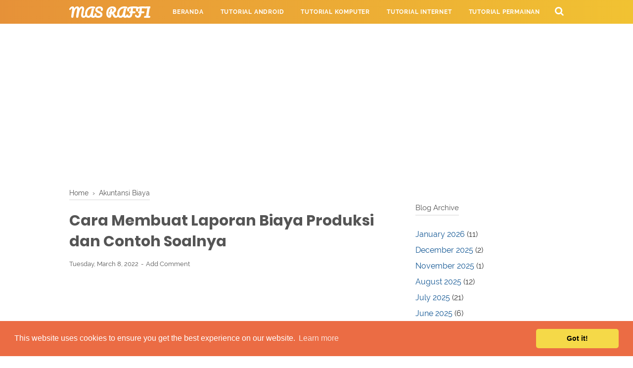

--- FILE ---
content_type: text/html; charset=utf-8
request_url: https://www.google.com/recaptcha/api2/aframe
body_size: 268
content:
<!DOCTYPE HTML><html><head><meta http-equiv="content-type" content="text/html; charset=UTF-8"></head><body><script nonce="v2eFPzSIdyYCHk1toVbmDQ">/** Anti-fraud and anti-abuse applications only. See google.com/recaptcha */ try{var clients={'sodar':'https://pagead2.googlesyndication.com/pagead/sodar?'};window.addEventListener("message",function(a){try{if(a.source===window.parent){var b=JSON.parse(a.data);var c=clients[b['id']];if(c){var d=document.createElement('img');d.src=c+b['params']+'&rc='+(localStorage.getItem("rc::a")?sessionStorage.getItem("rc::b"):"");window.document.body.appendChild(d);sessionStorage.setItem("rc::e",parseInt(sessionStorage.getItem("rc::e")||0)+1);localStorage.setItem("rc::h",'1768780650496');}}}catch(b){}});window.parent.postMessage("_grecaptcha_ready", "*");}catch(b){}</script></body></html>

--- FILE ---
content_type: text/javascript; charset=UTF-8
request_url: https://www.masraffi.com/feeds/posts/summary/-/Akuntansi%20Biaya?alt=json-in-script&orderby=updated&max-results=0&callback=randomRelatedIndex
body_size: 943
content:
// API callback
randomRelatedIndex({"version":"1.0","encoding":"UTF-8","feed":{"xmlns":"http://www.w3.org/2005/Atom","xmlns$openSearch":"http://a9.com/-/spec/opensearchrss/1.0/","xmlns$blogger":"http://schemas.google.com/blogger/2008","xmlns$georss":"http://www.georss.org/georss","xmlns$gd":"http://schemas.google.com/g/2005","xmlns$thr":"http://purl.org/syndication/thread/1.0","id":{"$t":"tag:blogger.com,1999:blog-8966784728892244470"},"updated":{"$t":"2026-01-18T10:04:25.645+07:00"},"category":[{"term":"Akuntansi Keuangan Menengah"},{"term":"Akuntansi Keuangan Lanjutan"},{"term":"Internet"},{"term":"Shopee"},{"term":"Accurate"},{"term":"Akuntansi"},{"term":"Akuntansi Biaya"},{"term":"Pengauditan"},{"term":"Perpajakan"},{"term":"Accurate Online"},{"term":"Akuntansi Syariah"},{"term":"Komputer Akuntansi"},{"term":"Cek resi"},{"term":"Android"},{"term":"Zahir Online"},{"term":"Skripsi"},{"term":"Manajemen"},{"term":"Psiphon Pro"},{"term":"Pendidikan"},{"term":"Manajemen Pengantar"},{"term":"Sistem Informasi"},{"term":"Zahir Accounting"},{"term":"Umum"},{"term":"XL"},{"term":"Akuntansi Sektor Publik"},{"term":"Primbon Jawa"},{"term":"Hago"},{"term":"Komputer"},{"term":"Makmur"},{"term":"Myob Accounting"},{"term":"Telkomsel"},{"term":"Adobe DreamWeaver"},{"term":"Sistem Informasi Akuntansi"},{"term":"Whatsapp"},{"term":"By U"},{"term":"Indosat Ooredoo"},{"term":"Mandiri"},{"term":"Qpython"},{"term":"Game"},{"term":"Massage"},{"term":"Tokopedia"},{"term":"Akulaku"},{"term":"Akuntansi Manajemen"},{"term":"Kesehatan"},{"term":"Paypal"},{"term":"Tembak Paket"},{"term":"Tri"},{"term":"Kisah Nabi"},{"term":"Kuis Akuntansi"},{"term":"Microsoft Excel"},{"term":"Rene 2"},{"term":"Tes TPA Online Gratis"},{"term":"VPN"},{"term":"Windows"}],"title":{"type":"text","$t":"Mas Raffi"},"subtitle":{"type":"html","$t":"Mas Raffi adalah layanan informasi mengenai android, komputer, akuntansi, manajemen, sistem informasi, game"},"link":[{"rel":"http://schemas.google.com/g/2005#feed","type":"application/atom+xml","href":"https:\/\/www.masraffi.com\/feeds\/posts\/summary"},{"rel":"self","type":"application/atom+xml","href":"https:\/\/www.blogger.com\/feeds\/8966784728892244470\/posts\/summary\/-\/Akuntansi+Biaya?alt=json-in-script\u0026max-results=0\u0026orderby=updated"},{"rel":"alternate","type":"text/html","href":"https:\/\/www.masraffi.com\/search\/label\/Akuntansi%20Biaya"},{"rel":"hub","href":"http://pubsubhubbub.appspot.com/"}],"author":[{"name":{"$t":"Raffi Alhanif"},"uri":{"$t":"http:\/\/www.blogger.com\/profile\/02719219619727316002"},"email":{"$t":"noreply@blogger.com"},"gd$image":{"rel":"http://schemas.google.com/g/2005#thumbnail","width":"32","height":"32","src":"\/\/blogger.googleusercontent.com\/img\/b\/R29vZ2xl\/AVvXsEg50QAOh6Ea2y-BellWUNNFIMCcVIcmJnOB6llrQ8UchboBmKmWoVhHFLhtZfqzldlLbpd3n-EbohfBXzTyVQutukNsfbwUlyHRlqekHILBFgAGgDc9oyoqrWBTkdfnzA\/s113\/tentangsaya.jpg"}}],"generator":{"version":"7.00","uri":"http://www.blogger.com","$t":"Blogger"},"openSearch$totalResults":{"$t":"87"},"openSearch$startIndex":{"$t":"1"},"openSearch$itemsPerPage":{"$t":"0"}}});

--- FILE ---
content_type: text/javascript; charset=UTF-8
request_url: https://www.masraffi.com/feeds/posts/summary/-/Akuntansi%20Biaya?alt=json-in-script&orderby=updated&start-index=14&max-results=8&callback=showRelatedPost
body_size: 4905
content:
// API callback
showRelatedPost({"version":"1.0","encoding":"UTF-8","feed":{"xmlns":"http://www.w3.org/2005/Atom","xmlns$openSearch":"http://a9.com/-/spec/opensearchrss/1.0/","xmlns$blogger":"http://schemas.google.com/blogger/2008","xmlns$georss":"http://www.georss.org/georss","xmlns$gd":"http://schemas.google.com/g/2005","xmlns$thr":"http://purl.org/syndication/thread/1.0","id":{"$t":"tag:blogger.com,1999:blog-8966784728892244470"},"updated":{"$t":"2026-01-18T10:04:25.645+07:00"},"category":[{"term":"Akuntansi Keuangan Menengah"},{"term":"Akuntansi Keuangan Lanjutan"},{"term":"Internet"},{"term":"Shopee"},{"term":"Accurate"},{"term":"Akuntansi"},{"term":"Akuntansi Biaya"},{"term":"Pengauditan"},{"term":"Perpajakan"},{"term":"Accurate Online"},{"term":"Akuntansi Syariah"},{"term":"Komputer Akuntansi"},{"term":"Cek resi"},{"term":"Android"},{"term":"Zahir Online"},{"term":"Skripsi"},{"term":"Manajemen"},{"term":"Psiphon Pro"},{"term":"Pendidikan"},{"term":"Manajemen Pengantar"},{"term":"Sistem Informasi"},{"term":"Zahir Accounting"},{"term":"Umum"},{"term":"XL"},{"term":"Akuntansi Sektor Publik"},{"term":"Primbon Jawa"},{"term":"Hago"},{"term":"Komputer"},{"term":"Makmur"},{"term":"Myob Accounting"},{"term":"Telkomsel"},{"term":"Adobe DreamWeaver"},{"term":"Sistem Informasi Akuntansi"},{"term":"Whatsapp"},{"term":"By U"},{"term":"Indosat Ooredoo"},{"term":"Mandiri"},{"term":"Qpython"},{"term":"Game"},{"term":"Massage"},{"term":"Tokopedia"},{"term":"Akulaku"},{"term":"Akuntansi Manajemen"},{"term":"Kesehatan"},{"term":"Paypal"},{"term":"Tembak Paket"},{"term":"Tri"},{"term":"Kisah Nabi"},{"term":"Kuis Akuntansi"},{"term":"Microsoft Excel"},{"term":"Rene 2"},{"term":"Tes TPA Online Gratis"},{"term":"VPN"},{"term":"Windows"}],"title":{"type":"text","$t":"Mas Raffi"},"subtitle":{"type":"html","$t":"Mas Raffi adalah layanan informasi mengenai android, komputer, akuntansi, manajemen, sistem informasi, game"},"link":[{"rel":"http://schemas.google.com/g/2005#feed","type":"application/atom+xml","href":"https:\/\/www.masraffi.com\/feeds\/posts\/summary"},{"rel":"self","type":"application/atom+xml","href":"https:\/\/www.blogger.com\/feeds\/8966784728892244470\/posts\/summary\/-\/Akuntansi+Biaya?alt=json-in-script\u0026start-index=14\u0026max-results=8\u0026orderby=updated"},{"rel":"alternate","type":"text/html","href":"https:\/\/www.masraffi.com\/search\/label\/Akuntansi%20Biaya"},{"rel":"hub","href":"http://pubsubhubbub.appspot.com/"},{"rel":"previous","type":"application/atom+xml","href":"https:\/\/www.blogger.com\/feeds\/8966784728892244470\/posts\/summary\/-\/Akuntansi+Biaya\/-\/Akuntansi+Biaya?alt=json-in-script\u0026start-index=6\u0026max-results=8\u0026orderby=updated"},{"rel":"next","type":"application/atom+xml","href":"https:\/\/www.blogger.com\/feeds\/8966784728892244470\/posts\/summary\/-\/Akuntansi+Biaya\/-\/Akuntansi+Biaya?alt=json-in-script\u0026start-index=22\u0026max-results=8\u0026orderby=updated"}],"author":[{"name":{"$t":"Raffi Alhanif"},"uri":{"$t":"http:\/\/www.blogger.com\/profile\/02719219619727316002"},"email":{"$t":"noreply@blogger.com"},"gd$image":{"rel":"http://schemas.google.com/g/2005#thumbnail","width":"32","height":"32","src":"\/\/blogger.googleusercontent.com\/img\/b\/R29vZ2xl\/AVvXsEg50QAOh6Ea2y-BellWUNNFIMCcVIcmJnOB6llrQ8UchboBmKmWoVhHFLhtZfqzldlLbpd3n-EbohfBXzTyVQutukNsfbwUlyHRlqekHILBFgAGgDc9oyoqrWBTkdfnzA\/s113\/tentangsaya.jpg"}}],"generator":{"version":"7.00","uri":"http://www.blogger.com","$t":"Blogger"},"openSearch$totalResults":{"$t":"87"},"openSearch$startIndex":{"$t":"14"},"openSearch$itemsPerPage":{"$t":"8"},"entry":[{"id":{"$t":"tag:blogger.com,1999:blog-8966784728892244470.post-8567999545655912439"},"published":{"$t":"2022-12-26T19:30:00.001+07:00"},"updated":{"$t":"2022-12-26T19:31:06.058+07:00"},"category":[{"scheme":"http://www.blogger.com/atom/ns#","term":"Akuntansi Biaya"}],"title":{"type":"text","$t":"Contoh Soal Just In Time dan Jawabannya"},"summary":{"type":"text","$t":"Contoh soal just in time dan jawabannya merupakan prosedur memperhitungkan harga pokok produksi barang jadi sesuai standar akuntansi keuangan. 5 Perusahaan yang menggunakan metode just in time akan mempercepat proses pemesanan produk dari supplier dan menyediakan barang sesuai pesanan pelanggannya.Contoh soal just in time pada perusahaan manufaktur harus diaplikasikan berdasarkan kemampuan "},"link":[{"rel":"replies","type":"application/atom+xml","href":"https:\/\/www.masraffi.com\/feeds\/8567999545655912439\/comments\/default","title":"Post Comments"},{"rel":"replies","type":"text/html","href":"https:\/\/www.masraffi.com\/2022\/12\/contoh-soal-just-in-time-dan-jawabannya.html#comment-form","title":"0 Comments"},{"rel":"edit","type":"application/atom+xml","href":"https:\/\/www.blogger.com\/feeds\/8966784728892244470\/posts\/default\/8567999545655912439"},{"rel":"self","type":"application/atom+xml","href":"https:\/\/www.blogger.com\/feeds\/8966784728892244470\/posts\/default\/8567999545655912439"},{"rel":"alternate","type":"text/html","href":"https:\/\/www.masraffi.com\/2022\/12\/contoh-soal-just-in-time-dan-jawabannya.html","title":"Contoh Soal Just In Time dan Jawabannya"}],"author":[{"name":{"$t":"Raffi Alhanif"},"uri":{"$t":"http:\/\/www.blogger.com\/profile\/02719219619727316002"},"email":{"$t":"noreply@blogger.com"},"gd$image":{"rel":"http://schemas.google.com/g/2005#thumbnail","width":"32","height":"32","src":"\/\/blogger.googleusercontent.com\/img\/b\/R29vZ2xl\/AVvXsEg50QAOh6Ea2y-BellWUNNFIMCcVIcmJnOB6llrQ8UchboBmKmWoVhHFLhtZfqzldlLbpd3n-EbohfBXzTyVQutukNsfbwUlyHRlqekHILBFgAGgDc9oyoqrWBTkdfnzA\/s113\/tentangsaya.jpg"}}],"media$thumbnail":{"xmlns$media":"http://search.yahoo.com/mrss/","url":"https:\/\/blogger.googleusercontent.com\/img\/b\/R29vZ2xl\/AVvXsEi8GlErhcl1JmRrJ-UmCTl-q-QSn7Z3muQOziH_1iwLt7cU3ficwy5tzbHKvcBZvgF9HnyPrF38_s5rr6CksJdfHrakv32ixG2L6GRx8OOTne3aBRTjb6TeKBaZk0QX9kCB9k0LDCm3O--AVDODAh6_9kFpBEdo5brSbm3vpBA5tTMAW-Xg2OsM5fAx\/s72-c\/Contoh%20Soal%20Just%20In%20Time%20dan%20Jawabannya.webp","height":"72","width":"72"},"thr$total":{"$t":"0"}},{"id":{"$t":"tag:blogger.com,1999:blog-8966784728892244470.post-2047025532366996791"},"published":{"$t":"2022-12-25T08:30:00.011+07:00"},"updated":{"$t":"2022-12-25T08:33:51.514+07:00"},"category":[{"scheme":"http://www.blogger.com/atom/ns#","term":"Akuntansi Biaya"}],"title":{"type":"text","$t":"Jurnal Pencatatan Biaya Tenaga Kerja Langsung dan Tidak Langsung Akuntansi Biaya"},"summary":{"type":"text","$t":"Jurnal pencatatan biaya tenaga kerja langsung dan tidak langsung akuntansi biaya merupakan tindakan perusahaan dalam rangka mengalokasikan kas dan setara kas untuk pembayaran upah dan gaji karyawan. Imbal balik atas pemakaian tenaga kerja adalah memberikan kas yang setara dengan produktivitas barang ciptaan perusahaan.Contoh tenaga kerja langsung dan tidak langsung dalam akuntansi biaya sering "},"link":[{"rel":"replies","type":"application/atom+xml","href":"https:\/\/www.masraffi.com\/feeds\/2047025532366996791\/comments\/default","title":"Post Comments"},{"rel":"replies","type":"text/html","href":"https:\/\/www.masraffi.com\/2022\/12\/jurnal-pencatatan-biaya-tenaga-kerja.html#comment-form","title":"0 Comments"},{"rel":"edit","type":"application/atom+xml","href":"https:\/\/www.blogger.com\/feeds\/8966784728892244470\/posts\/default\/2047025532366996791"},{"rel":"self","type":"application/atom+xml","href":"https:\/\/www.blogger.com\/feeds\/8966784728892244470\/posts\/default\/2047025532366996791"},{"rel":"alternate","type":"text/html","href":"https:\/\/www.masraffi.com\/2022\/12\/jurnal-pencatatan-biaya-tenaga-kerja.html","title":"Jurnal Pencatatan Biaya Tenaga Kerja Langsung dan Tidak Langsung Akuntansi Biaya"}],"author":[{"name":{"$t":"Raffi Alhanif"},"uri":{"$t":"http:\/\/www.blogger.com\/profile\/02719219619727316002"},"email":{"$t":"noreply@blogger.com"},"gd$image":{"rel":"http://schemas.google.com/g/2005#thumbnail","width":"32","height":"32","src":"\/\/blogger.googleusercontent.com\/img\/b\/R29vZ2xl\/AVvXsEg50QAOh6Ea2y-BellWUNNFIMCcVIcmJnOB6llrQ8UchboBmKmWoVhHFLhtZfqzldlLbpd3n-EbohfBXzTyVQutukNsfbwUlyHRlqekHILBFgAGgDc9oyoqrWBTkdfnzA\/s113\/tentangsaya.jpg"}}],"media$thumbnail":{"xmlns$media":"http://search.yahoo.com/mrss/","url":"https:\/\/blogger.googleusercontent.com\/img\/b\/R29vZ2xl\/AVvXsEhZ7lGQrzsUCTqThNTVahhkKbz9C0T5GfPlFOiAv2yNV6Zq_IsqxgvA9t1jkFLF6efn3CZDrLa-qNFFIbGuKlh57HxodUUnEq0TfTdZidCMSC93i6Jeq4_EPCQ44Ax8oMnKJTj6E0TL9HAm49lhHH2PV9eyfrm22aE54C0dvTg_NdWGy6gvm2KgA5Kr\/s72-c\/Jurnal%20Pencatatan%20Biaya%20Tenaga%20Kerja%20Langsung%20dan%20Tidak%20Langsung%20Akuntansi%20Biaya.webp","height":"72","width":"72"},"thr$total":{"$t":"0"}},{"id":{"$t":"tag:blogger.com,1999:blog-8966784728892244470.post-8810813511319401862"},"published":{"$t":"2022-11-29T19:55:00.001+07:00"},"updated":{"$t":"2022-11-29T19:57:27.778+07:00"},"category":[{"scheme":"http://www.blogger.com/atom/ns#","term":"Akuntansi Biaya"}],"title":{"type":"text","$t":"Contoh Soal Pendiskontoan Wesel Berbunga dan Perhitungannya"},"summary":{"type":"text","$t":"Contoh soal pendiskontoan wesel berbunga dan perhitungannya merupakan prosedur yang dilalui perusahaan dalam rangka mendapatkan kas dan setara kas. Wesel adalah metode pembayaran dimana penerbit meminta perpanjangan waktu pembayaran tagihan sesuai masa yang dikehendakinya dengan memberikan bunga.Contoh soal cara menghitung tanggal jatuh tempo wesel tagih dan wesel bayar ditentukan berdasarkan "},"link":[{"rel":"replies","type":"application/atom+xml","href":"https:\/\/www.masraffi.com\/feeds\/8810813511319401862\/comments\/default","title":"Post Comments"},{"rel":"replies","type":"text/html","href":"https:\/\/www.masraffi.com\/2022\/11\/contoh-soal-pendiskontoan-wesel-berbunga-dan-perhitungannya.html#comment-form","title":"0 Comments"},{"rel":"edit","type":"application/atom+xml","href":"https:\/\/www.blogger.com\/feeds\/8966784728892244470\/posts\/default\/8810813511319401862"},{"rel":"self","type":"application/atom+xml","href":"https:\/\/www.blogger.com\/feeds\/8966784728892244470\/posts\/default\/8810813511319401862"},{"rel":"alternate","type":"text/html","href":"https:\/\/www.masraffi.com\/2022\/11\/contoh-soal-pendiskontoan-wesel-berbunga-dan-perhitungannya.html","title":"Contoh Soal Pendiskontoan Wesel Berbunga dan Perhitungannya"}],"author":[{"name":{"$t":"Raffi Alhanif"},"uri":{"$t":"http:\/\/www.blogger.com\/profile\/02719219619727316002"},"email":{"$t":"noreply@blogger.com"},"gd$image":{"rel":"http://schemas.google.com/g/2005#thumbnail","width":"32","height":"32","src":"\/\/blogger.googleusercontent.com\/img\/b\/R29vZ2xl\/AVvXsEg50QAOh6Ea2y-BellWUNNFIMCcVIcmJnOB6llrQ8UchboBmKmWoVhHFLhtZfqzldlLbpd3n-EbohfBXzTyVQutukNsfbwUlyHRlqekHILBFgAGgDc9oyoqrWBTkdfnzA\/s113\/tentangsaya.jpg"}}],"media$thumbnail":{"xmlns$media":"http://search.yahoo.com/mrss/","url":"https:\/\/blogger.googleusercontent.com\/img\/b\/R29vZ2xl\/AVvXsEhc4t-rMgCwF3x1w7n_i9ITzPyA-DZykGgzUwykk3BoOY8aNRQZ10Ihub2tA1VZn_wt7YSclzcU8BxvACp5x3HBQ_WCqhELSnqPMXbysMLGxORLIhEm_MOuQ8xg2ho6nHF0-gkTg5yHb1ujfl4dy4EE0lM8Xn_-TbSLoYNq999t44Vyp5RqPDNMPjVx\/s72-c\/Contoh-Soal-Pendiskontoan-Wesel-Berbunga-dan-Perhitungannya.webp","height":"72","width":"72"},"thr$total":{"$t":"0"}},{"id":{"$t":"tag:blogger.com,1999:blog-8966784728892244470.post-301084129906136121"},"published":{"$t":"2022-11-20T08:40:00.007+07:00"},"updated":{"$t":"2022-11-20T08:40:39.940+07:00"},"category":[{"scheme":"http://www.blogger.com/atom/ns#","term":"Akuntansi Biaya"}],"title":{"type":"text","$t":"Cara Mencatat Jurnal Pembelian dengan Uang Muka dan PPN"},"summary":{"type":"text","$t":"Cara mencatat jurnal pembelian dengan uang muka dan ppn merupakan dasar bagi staff accounting dalam rangka membuat faktur pajak masukan. Pengkreditan faktur pajak hendaknya menyesuaikan aturan perpajakan yang berlaku guna menghindari adanya kebijakan informasi keuangan setiap kali aktivitas dilakukan.Contoh soal cara mencatat jurnal pembelian dengan uang muka dan pajak pertambahan nilai wajib "},"link":[{"rel":"replies","type":"application/atom+xml","href":"https:\/\/www.masraffi.com\/feeds\/301084129906136121\/comments\/default","title":"Post Comments"},{"rel":"replies","type":"text/html","href":"https:\/\/www.masraffi.com\/2022\/11\/cara-mencatat-jurnal-pembelian-dengan-uang-muka-ppn.html#comment-form","title":"0 Comments"},{"rel":"edit","type":"application/atom+xml","href":"https:\/\/www.blogger.com\/feeds\/8966784728892244470\/posts\/default\/301084129906136121"},{"rel":"self","type":"application/atom+xml","href":"https:\/\/www.blogger.com\/feeds\/8966784728892244470\/posts\/default\/301084129906136121"},{"rel":"alternate","type":"text/html","href":"https:\/\/www.masraffi.com\/2022\/11\/cara-mencatat-jurnal-pembelian-dengan-uang-muka-ppn.html","title":"Cara Mencatat Jurnal Pembelian dengan Uang Muka dan PPN"}],"author":[{"name":{"$t":"Raffi Alhanif"},"uri":{"$t":"http:\/\/www.blogger.com\/profile\/02719219619727316002"},"email":{"$t":"noreply@blogger.com"},"gd$image":{"rel":"http://schemas.google.com/g/2005#thumbnail","width":"32","height":"32","src":"\/\/blogger.googleusercontent.com\/img\/b\/R29vZ2xl\/AVvXsEg50QAOh6Ea2y-BellWUNNFIMCcVIcmJnOB6llrQ8UchboBmKmWoVhHFLhtZfqzldlLbpd3n-EbohfBXzTyVQutukNsfbwUlyHRlqekHILBFgAGgDc9oyoqrWBTkdfnzA\/s113\/tentangsaya.jpg"}}],"media$thumbnail":{"xmlns$media":"http://search.yahoo.com/mrss/","url":"https:\/\/blogger.googleusercontent.com\/img\/b\/R29vZ2xl\/AVvXsEhWFi8eTnw_mL_XeZqdovgUgkPPwqQIXHB446D5bjNy3MqKE8uGMCvkP8chWwFaL_cF44Jt0aesG6SDhCTWn_9ug9M2nEmA9WUTl9jKULArXQlF7mU-ZmmpuHnXQ1Xcts_oApOEkxIkf42LxJ443Zz5Q1DDnnHM9PV15neZgTymsfganWVuEJgrgJlG\/s72-c\/Cara-Mencatat-Jurnal-Pembelian-dengan-Uang-Muka-dan-PPN.webp","height":"72","width":"72"},"thr$total":{"$t":"0"}},{"id":{"$t":"tag:blogger.com,1999:blog-8966784728892244470.post-5950577693494484565"},"published":{"$t":"2022-11-13T09:30:00.006+07:00"},"updated":{"$t":"2022-11-13T09:34:38.057+07:00"},"category":[{"scheme":"http://www.blogger.com/atom/ns#","term":"Akuntansi Biaya"}],"title":{"type":"text","$t":"Contoh Soal Essay Dana Kas Kecil dan Jawabannya"},"summary":{"type":"text","$t":"Contoh soal essay dana kas kecil dan jawabannya merupakan materi akuntansi keuangan menengah yang harus diketahui agar laporan posisi keuangan dapat dibentuk sesuai standar yang ditetapkan. Kas kecil adalah alat pembayaran yang diperuntukkan bagi lawan transaksi dengan pembayaran secara tunai tanpa perantara perbankan.Apa yang menyebabkan terjadinya selisih kas pada pembukuan perusahaan "},"link":[{"rel":"replies","type":"application/atom+xml","href":"https:\/\/www.masraffi.com\/feeds\/5950577693494484565\/comments\/default","title":"Post Comments"},{"rel":"replies","type":"text/html","href":"https:\/\/www.masraffi.com\/2022\/11\/contoh-soal-essay-dana-kas-kecil.html#comment-form","title":"0 Comments"},{"rel":"edit","type":"application/atom+xml","href":"https:\/\/www.blogger.com\/feeds\/8966784728892244470\/posts\/default\/5950577693494484565"},{"rel":"self","type":"application/atom+xml","href":"https:\/\/www.blogger.com\/feeds\/8966784728892244470\/posts\/default\/5950577693494484565"},{"rel":"alternate","type":"text/html","href":"https:\/\/www.masraffi.com\/2022\/11\/contoh-soal-essay-dana-kas-kecil.html","title":"Contoh Soal Essay Dana Kas Kecil dan Jawabannya"}],"author":[{"name":{"$t":"Raffi Alhanif"},"uri":{"$t":"http:\/\/www.blogger.com\/profile\/02719219619727316002"},"email":{"$t":"noreply@blogger.com"},"gd$image":{"rel":"http://schemas.google.com/g/2005#thumbnail","width":"32","height":"32","src":"\/\/blogger.googleusercontent.com\/img\/b\/R29vZ2xl\/AVvXsEg50QAOh6Ea2y-BellWUNNFIMCcVIcmJnOB6llrQ8UchboBmKmWoVhHFLhtZfqzldlLbpd3n-EbohfBXzTyVQutukNsfbwUlyHRlqekHILBFgAGgDc9oyoqrWBTkdfnzA\/s113\/tentangsaya.jpg"}}],"media$thumbnail":{"xmlns$media":"http://search.yahoo.com/mrss/","url":"https:\/\/blogger.googleusercontent.com\/img\/b\/R29vZ2xl\/AVvXsEjFFz23bMrzH2epppMpbRqu_xLpVa-rA-WGPTL01oboaSxNOHLEyhhCw6g2_irn4qEq1qy0Y_ptPY1QZaHQNSmGVyUwLEtSKbRlWDcZROf4a0zB0s3XzW5xpTudrKnVWtkddbCVypBBtheVwDDrqh8BkcCyI92Q-lhb32fBBoB6HUUSr6AO4lMuZ6Qb\/s72-c\/Contoh-Soal-Essay-Dana-Kas-Kecil-dan-Jawabannya.webp","height":"72","width":"72"},"thr$total":{"$t":"0"}},{"id":{"$t":"tag:blogger.com,1999:blog-8966784728892244470.post-4145122182220019543"},"published":{"$t":"2022-10-16T07:45:00.002+07:00"},"updated":{"$t":"2022-10-16T07:56:59.529+07:00"},"category":[{"scheme":"http://www.blogger.com/atom/ns#","term":"Akuntansi Biaya"}],"title":{"type":"text","$t":"Contoh Soal Akad Akuntansi Murabahah dan Penyelesaiannya"},"summary":{"type":"text","$t":"Contoh soal akad akuntansi murabahah dan penyelesaiannya merupakan tindakan perusahaan syariah dalam mengelola dana nasabah untuk menghasilkan keuntungan di tahun berjalan. Jenis-jenis transaksi dalam ekonomi syariah terdiri dari akad tabarru dan akad tijarah dimana rukun dan syaratnya harus terpenuhi.Contoh pencatatan akuntansi murabahah bagi penjual dan pembeli dapat disesuai standard akuntansi"},"link":[{"rel":"replies","type":"application/atom+xml","href":"https:\/\/www.masraffi.com\/feeds\/4145122182220019543\/comments\/default","title":"Post Comments"},{"rel":"replies","type":"text/html","href":"https:\/\/www.masraffi.com\/2022\/10\/contoh-soal-akad-akuntansi-murabahah.html#comment-form","title":"0 Comments"},{"rel":"edit","type":"application/atom+xml","href":"https:\/\/www.blogger.com\/feeds\/8966784728892244470\/posts\/default\/4145122182220019543"},{"rel":"self","type":"application/atom+xml","href":"https:\/\/www.blogger.com\/feeds\/8966784728892244470\/posts\/default\/4145122182220019543"},{"rel":"alternate","type":"text/html","href":"https:\/\/www.masraffi.com\/2022\/10\/contoh-soal-akad-akuntansi-murabahah.html","title":"Contoh Soal Akad Akuntansi Murabahah dan Penyelesaiannya"}],"author":[{"name":{"$t":"Raffi Alhanif"},"uri":{"$t":"http:\/\/www.blogger.com\/profile\/02719219619727316002"},"email":{"$t":"noreply@blogger.com"},"gd$image":{"rel":"http://schemas.google.com/g/2005#thumbnail","width":"32","height":"32","src":"\/\/blogger.googleusercontent.com\/img\/b\/R29vZ2xl\/AVvXsEg50QAOh6Ea2y-BellWUNNFIMCcVIcmJnOB6llrQ8UchboBmKmWoVhHFLhtZfqzldlLbpd3n-EbohfBXzTyVQutukNsfbwUlyHRlqekHILBFgAGgDc9oyoqrWBTkdfnzA\/s113\/tentangsaya.jpg"}}],"media$thumbnail":{"xmlns$media":"http://search.yahoo.com/mrss/","url":"https:\/\/blogger.googleusercontent.com\/img\/b\/R29vZ2xl\/AVvXsEhVfk48hDwFp9mFY3G3LIqzPbpZZM9h8yw_W0gXU-ohmcORQAQj0MW63vM8Yi2FslPlhcZZt7Mz1X5bHJKb77Y2-6sYJfhssgTnvFaYM4HCHLuwClPbxOquaQjACBkl3swjnNi6DeXx0552wP4USs0nmoFlvPlWV1VkRDgahc87-mBo1Cf-ZBgOoKBW\/s72-c\/Contoh-Soal-Akad-Akuntansi-Murabahah-dan-Penyelesaiannya.webp","height":"72","width":"72"},"thr$total":{"$t":"0"}},{"id":{"$t":"tag:blogger.com,1999:blog-8966784728892244470.post-3686781473435597874"},"published":{"$t":"2022-10-13T19:30:00.006+07:00"},"updated":{"$t":"2022-10-13T19:34:44.708+07:00"},"category":[{"scheme":"http://www.blogger.com/atom/ns#","term":"Akuntansi Biaya"}],"title":{"type":"text","$t":"Cara Mengoreksi Kesalahan Neraca Saldo atau Laporan Posisi Keuangan"},"summary":{"type":"text","$t":"Cara mengoreksi kesalahan neraca saldo atau laporan posisi keuangan merupakan aktivitas perusahaan setelah melaksanakan pengerjaan jurnal umum dan buku besar. Setiap program komputer akuntansi telah dibekali prosedur pembuatan catatan khusus untuk informasi keuangan yang berlaku.Contoh soal kesalahan neraca saldo setelah penyesuaian berhak dipertimbangkan sebagai bahan pengambilan keputusan. "},"link":[{"rel":"replies","type":"application/atom+xml","href":"https:\/\/www.masraffi.com\/feeds\/3686781473435597874\/comments\/default","title":"Post Comments"},{"rel":"replies","type":"text/html","href":"https:\/\/www.masraffi.com\/2022\/10\/cara-mengoreksi-kesalahan-neraca-saldo.html#comment-form","title":"0 Comments"},{"rel":"edit","type":"application/atom+xml","href":"https:\/\/www.blogger.com\/feeds\/8966784728892244470\/posts\/default\/3686781473435597874"},{"rel":"self","type":"application/atom+xml","href":"https:\/\/www.blogger.com\/feeds\/8966784728892244470\/posts\/default\/3686781473435597874"},{"rel":"alternate","type":"text/html","href":"https:\/\/www.masraffi.com\/2022\/10\/cara-mengoreksi-kesalahan-neraca-saldo.html","title":"Cara Mengoreksi Kesalahan Neraca Saldo atau Laporan Posisi Keuangan"}],"author":[{"name":{"$t":"Raffi Alhanif"},"uri":{"$t":"http:\/\/www.blogger.com\/profile\/02719219619727316002"},"email":{"$t":"noreply@blogger.com"},"gd$image":{"rel":"http://schemas.google.com/g/2005#thumbnail","width":"32","height":"32","src":"\/\/blogger.googleusercontent.com\/img\/b\/R29vZ2xl\/AVvXsEg50QAOh6Ea2y-BellWUNNFIMCcVIcmJnOB6llrQ8UchboBmKmWoVhHFLhtZfqzldlLbpd3n-EbohfBXzTyVQutukNsfbwUlyHRlqekHILBFgAGgDc9oyoqrWBTkdfnzA\/s113\/tentangsaya.jpg"}}],"media$thumbnail":{"xmlns$media":"http://search.yahoo.com/mrss/","url":"https:\/\/blogger.googleusercontent.com\/img\/b\/R29vZ2xl\/AVvXsEjkm7O9XPKUUBIWNK49cqS2csq8JrdVjFW9enwswth_bOuCBeJMgv3vZDT2KGdwIsqHf0do8BWVjDPRYA4KEWLA9fI1iqVAkQOqrSgjEYU1IdQmUClxIaykguC10ns-wezlRPMsON0DOTJ0tdVK3DRF2vPi5asiOBXFwHEBqaocOLWkJnvPnAwrEqjq\/s72-c\/Cara-Mengoreksi-Kesalahan-dalam-Neraca-Saldo-atau-Laporan-Posisi-Keuangan.webp","height":"72","width":"72"},"thr$total":{"$t":"0"}},{"id":{"$t":"tag:blogger.com,1999:blog-8966784728892244470.post-8433302154986297051"},"published":{"$t":"2022-09-25T08:45:00.005+07:00"},"updated":{"$t":"2022-09-25T08:48:22.606+07:00"},"category":[{"scheme":"http://www.blogger.com/atom/ns#","term":"Akuntansi Biaya"}],"title":{"type":"text","$t":"Contoh Jurnal dan Pertanyaan Process Costing 2 Departemen"},"summary":{"type":"text","$t":"Contoh jurnal dan pertanyaan process costing 2 departemen merupakan informasi awal perihal kekayaan perusahaan selama periodenya. Pemakaian biaya produk berakibat pada tertundanya prosedur peralihan bahan baku menjadi barang jadi sesuai perencanaan yang telah disepakati bersama dengan manajer produksi atau manajer ppic.Contoh soal sistem perhitungan biaya berdasarkan proses adalah prosedur yang "},"link":[{"rel":"replies","type":"application/atom+xml","href":"https:\/\/www.masraffi.com\/feeds\/8433302154986297051\/comments\/default","title":"Post Comments"},{"rel":"replies","type":"text/html","href":"https:\/\/www.masraffi.com\/2022\/09\/contoh-jurnal-pertanyaan-process-costing-2-departemen.html#comment-form","title":"0 Comments"},{"rel":"edit","type":"application/atom+xml","href":"https:\/\/www.blogger.com\/feeds\/8966784728892244470\/posts\/default\/8433302154986297051"},{"rel":"self","type":"application/atom+xml","href":"https:\/\/www.blogger.com\/feeds\/8966784728892244470\/posts\/default\/8433302154986297051"},{"rel":"alternate","type":"text/html","href":"https:\/\/www.masraffi.com\/2022\/09\/contoh-jurnal-pertanyaan-process-costing-2-departemen.html","title":"Contoh Jurnal dan Pertanyaan Process Costing 2 Departemen"}],"author":[{"name":{"$t":"Raffi Alhanif"},"uri":{"$t":"http:\/\/www.blogger.com\/profile\/02719219619727316002"},"email":{"$t":"noreply@blogger.com"},"gd$image":{"rel":"http://schemas.google.com/g/2005#thumbnail","width":"32","height":"32","src":"\/\/blogger.googleusercontent.com\/img\/b\/R29vZ2xl\/AVvXsEg50QAOh6Ea2y-BellWUNNFIMCcVIcmJnOB6llrQ8UchboBmKmWoVhHFLhtZfqzldlLbpd3n-EbohfBXzTyVQutukNsfbwUlyHRlqekHILBFgAGgDc9oyoqrWBTkdfnzA\/s113\/tentangsaya.jpg"}}],"media$thumbnail":{"xmlns$media":"http://search.yahoo.com/mrss/","url":"https:\/\/blogger.googleusercontent.com\/img\/b\/R29vZ2xl\/AVvXsEithxM-IG-cfsWRA4NP_XsomTaQrfUzT2JEKv0QisDESVSnGz7FGBFL1ClBb3HeOrb0018FodqL78VzSlJyX3dTKtiwl3zlMNPu0MjNVtsldKifsLugWFqTyyAmjrPSTIaQX4RunBm_kHTeABNUvxdqHG8IkOPSCk9uXbqJEezlM9jB635WraBRB1cs\/s72-c\/Contoh-Jurnal-dan-Pertanyaan-Process-Costing-2-Departemen.webp","height":"72","width":"72"},"thr$total":{"$t":"0"}}]}});

--- FILE ---
content_type: text/javascript; charset=UTF-8
request_url: https://www.masraffi.com/feeds/posts/default/-/Akuntansi%20Biaya?alt=json-in-script&callback=bacajuga&max-results=5
body_size: 3864
content:
// API callback
bacajuga({"version":"1.0","encoding":"UTF-8","feed":{"xmlns":"http://www.w3.org/2005/Atom","xmlns$openSearch":"http://a9.com/-/spec/opensearchrss/1.0/","xmlns$blogger":"http://schemas.google.com/blogger/2008","xmlns$georss":"http://www.georss.org/georss","xmlns$gd":"http://schemas.google.com/g/2005","xmlns$thr":"http://purl.org/syndication/thread/1.0","id":{"$t":"tag:blogger.com,1999:blog-8966784728892244470"},"updated":{"$t":"2026-01-18T10:04:25.645+07:00"},"category":[{"term":"Akuntansi Keuangan Menengah"},{"term":"Akuntansi Keuangan Lanjutan"},{"term":"Internet"},{"term":"Shopee"},{"term":"Accurate"},{"term":"Akuntansi"},{"term":"Akuntansi Biaya"},{"term":"Pengauditan"},{"term":"Perpajakan"},{"term":"Accurate Online"},{"term":"Akuntansi Syariah"},{"term":"Komputer Akuntansi"},{"term":"Cek resi"},{"term":"Android"},{"term":"Zahir Online"},{"term":"Skripsi"},{"term":"Manajemen"},{"term":"Psiphon Pro"},{"term":"Pendidikan"},{"term":"Manajemen Pengantar"},{"term":"Sistem Informasi"},{"term":"Zahir Accounting"},{"term":"Umum"},{"term":"XL"},{"term":"Akuntansi Sektor Publik"},{"term":"Primbon Jawa"},{"term":"Hago"},{"term":"Komputer"},{"term":"Makmur"},{"term":"Myob Accounting"},{"term":"Telkomsel"},{"term":"Adobe DreamWeaver"},{"term":"Sistem Informasi Akuntansi"},{"term":"Whatsapp"},{"term":"By U"},{"term":"Indosat Ooredoo"},{"term":"Mandiri"},{"term":"Qpython"},{"term":"Game"},{"term":"Massage"},{"term":"Tokopedia"},{"term":"Akulaku"},{"term":"Akuntansi Manajemen"},{"term":"Kesehatan"},{"term":"Paypal"},{"term":"Tembak Paket"},{"term":"Tri"},{"term":"Kisah Nabi"},{"term":"Kuis Akuntansi"},{"term":"Microsoft Excel"},{"term":"Rene 2"},{"term":"Tes TPA Online Gratis"},{"term":"VPN"},{"term":"Windows"}],"title":{"type":"text","$t":"Mas Raffi"},"subtitle":{"type":"html","$t":"Mas Raffi adalah layanan informasi mengenai android, komputer, akuntansi, manajemen, sistem informasi, game"},"link":[{"rel":"http://schemas.google.com/g/2005#feed","type":"application/atom+xml","href":"https:\/\/www.masraffi.com\/feeds\/posts\/default"},{"rel":"self","type":"application/atom+xml","href":"https:\/\/www.blogger.com\/feeds\/8966784728892244470\/posts\/default\/-\/Akuntansi+Biaya?alt=json-in-script\u0026max-results=5"},{"rel":"alternate","type":"text/html","href":"https:\/\/www.masraffi.com\/search\/label\/Akuntansi%20Biaya"},{"rel":"hub","href":"http://pubsubhubbub.appspot.com/"},{"rel":"next","type":"application/atom+xml","href":"https:\/\/www.blogger.com\/feeds\/8966784728892244470\/posts\/default\/-\/Akuntansi+Biaya\/-\/Akuntansi+Biaya?alt=json-in-script\u0026start-index=6\u0026max-results=5"}],"author":[{"name":{"$t":"Raffi Alhanif"},"uri":{"$t":"http:\/\/www.blogger.com\/profile\/02719219619727316002"},"email":{"$t":"noreply@blogger.com"},"gd$image":{"rel":"http://schemas.google.com/g/2005#thumbnail","width":"32","height":"32","src":"\/\/blogger.googleusercontent.com\/img\/b\/R29vZ2xl\/AVvXsEg50QAOh6Ea2y-BellWUNNFIMCcVIcmJnOB6llrQ8UchboBmKmWoVhHFLhtZfqzldlLbpd3n-EbohfBXzTyVQutukNsfbwUlyHRlqekHILBFgAGgDc9oyoqrWBTkdfnzA\/s113\/tentangsaya.jpg"}}],"generator":{"version":"7.00","uri":"http://www.blogger.com","$t":"Blogger"},"openSearch$totalResults":{"$t":"87"},"openSearch$startIndex":{"$t":"1"},"openSearch$itemsPerPage":{"$t":"5"},"entry":[{"id":{"$t":"tag:blogger.com,1999:blog-8966784728892244470.post-4349188421162909254"},"published":{"$t":"2026-01-05T08:05:00.001+07:00"},"updated":{"$t":"2026-01-18T08:08:06.779+07:00"},"category":[{"scheme":"http://www.blogger.com/atom/ns#","term":"Akuntansi Biaya"}],"title":{"type":"text","$t":"Beasiswa S2 dalam Negeri untuk Guru Honorer"},"summary":{"type":"text","$t":"Beasiswa S2 dalam negeri untuk guru honorer membuka peluang emas bagi ribuan pendidik swasta yang haus akan peningkatan kualifikasi tanpa beban biaya kuliah selangit. Di tahun 2026 ini, program pemerintah seperti BPI dan LPDP khusus menargetkan guru honorer terdaftar di Dapodik demi ciptakan tenaga pendidik berkualitas.Bayangkan gaji naik drastis, jabatan kepala sekolah terbuka lebar, plus "},"link":[{"rel":"replies","type":"application/atom+xml","href":"https:\/\/www.masraffi.com\/feeds\/4349188421162909254\/comments\/default","title":"Post Comments"},{"rel":"replies","type":"text/html","href":"https:\/\/www.masraffi.com\/2026\/01\/beasiswa-s2-dalam-negeri-untuk-guru.html#comment-form","title":"0 Comments"},{"rel":"edit","type":"application/atom+xml","href":"https:\/\/www.blogger.com\/feeds\/8966784728892244470\/posts\/default\/4349188421162909254"},{"rel":"self","type":"application/atom+xml","href":"https:\/\/www.blogger.com\/feeds\/8966784728892244470\/posts\/default\/4349188421162909254"},{"rel":"alternate","type":"text/html","href":"https:\/\/www.masraffi.com\/2026\/01\/beasiswa-s2-dalam-negeri-untuk-guru.html","title":"Beasiswa S2 dalam Negeri untuk Guru Honorer"}],"author":[{"name":{"$t":"Raffi Alhanif"},"uri":{"$t":"http:\/\/www.blogger.com\/profile\/02719219619727316002"},"email":{"$t":"noreply@blogger.com"},"gd$image":{"rel":"http://schemas.google.com/g/2005#thumbnail","width":"32","height":"32","src":"\/\/blogger.googleusercontent.com\/img\/b\/R29vZ2xl\/AVvXsEg50QAOh6Ea2y-BellWUNNFIMCcVIcmJnOB6llrQ8UchboBmKmWoVhHFLhtZfqzldlLbpd3n-EbohfBXzTyVQutukNsfbwUlyHRlqekHILBFgAGgDc9oyoqrWBTkdfnzA\/s113\/tentangsaya.jpg"}}],"media$thumbnail":{"xmlns$media":"http://search.yahoo.com/mrss/","url":"https:\/\/blogger.googleusercontent.com\/img\/b\/R29vZ2xl\/AVvXsEiz0cZ-fFwcmEap7sRpkOtOCc9F91NwRhKHF7AwvM10K_g-hR86Hji0NYc6j4Dgjfg0S_OMhhdVfrEx_usGpr81zB1vUcl8WEq-0EgIBtHYbOVGOU_OZEUQJCS9WvGitTVukZw81EiIbuF-MStP0qRnUVn0pobV9GQADyFQE6ogh4KYOene5vqGk3LNCRY\/s72-c\/Beasiswa%20S2%20dalam%20Negeri%20untuk%20Guru%20Honorer%20+%20masraffi.com.png","height":"72","width":"72"},"thr$total":{"$t":"0"}},{"id":{"$t":"tag:blogger.com,1999:blog-8966784728892244470.post-457285113862612158"},"published":{"$t":"2024-08-22T15:00:00.007+07:00"},"updated":{"$t":"2024-08-22T17:08:19.974+07:00"},"category":[{"scheme":"http://www.blogger.com/atom/ns#","term":"Akuntansi Biaya"}],"title":{"type":"text","$t":"Cara Menyimpan Jawaban Google Form ke Pdf di Hp dan Laptop"},"summary":{"type":"text","$t":"Cara menyimpan jawaban google form ke pdf di hp dan laptop merupakan tindakan akumulasi informasi keuangan agar dapat merealisasikan kebutuhan aspek perpajakan. Setiap perusahaan diharapkan melaksanakan kegiatan pembukuan yang sesuai dengan proyek instansi pemerintah dan realisasi bisnis bekerja.Cara mengisi formulir pdf di hp tanpa aplikasi ditujukan bagi masyarakat yang ingin menterjemahkan "},"link":[{"rel":"replies","type":"application/atom+xml","href":"https:\/\/www.masraffi.com\/feeds\/457285113862612158\/comments\/default","title":"Post Comments"},{"rel":"replies","type":"text/html","href":"https:\/\/www.masraffi.com\/2024\/08\/cara-menyimpan-jawaban-google-form-ke-pdf-di-hp-laptop.html#comment-form","title":"0 Comments"},{"rel":"edit","type":"application/atom+xml","href":"https:\/\/www.blogger.com\/feeds\/8966784728892244470\/posts\/default\/457285113862612158"},{"rel":"self","type":"application/atom+xml","href":"https:\/\/www.blogger.com\/feeds\/8966784728892244470\/posts\/default\/457285113862612158"},{"rel":"alternate","type":"text/html","href":"https:\/\/www.masraffi.com\/2024\/08\/cara-menyimpan-jawaban-google-form-ke-pdf-di-hp-laptop.html","title":"Cara Menyimpan Jawaban Google Form ke Pdf di Hp dan Laptop"}],"author":[{"name":{"$t":"Raffi Alhanif"},"uri":{"$t":"http:\/\/www.blogger.com\/profile\/02719219619727316002"},"email":{"$t":"noreply@blogger.com"},"gd$image":{"rel":"http://schemas.google.com/g/2005#thumbnail","width":"32","height":"32","src":"\/\/blogger.googleusercontent.com\/img\/b\/R29vZ2xl\/AVvXsEg50QAOh6Ea2y-BellWUNNFIMCcVIcmJnOB6llrQ8UchboBmKmWoVhHFLhtZfqzldlLbpd3n-EbohfBXzTyVQutukNsfbwUlyHRlqekHILBFgAGgDc9oyoqrWBTkdfnzA\/s113\/tentangsaya.jpg"}}],"media$thumbnail":{"xmlns$media":"http://search.yahoo.com/mrss/","url":"https:\/\/blogger.googleusercontent.com\/img\/b\/R29vZ2xl\/[base64]\/s72-c\/Cara%20Menyimpan%20Jawaban%20Google%20Form%20ke%20Pdf%20di%20Hp%20dan%20Laptop.webp","height":"72","width":"72"},"thr$total":{"$t":"0"}},{"id":{"$t":"tag:blogger.com,1999:blog-8966784728892244470.post-6315055947478651750"},"published":{"$t":"2023-11-20T15:45:00.005+07:00"},"updated":{"$t":"2023-11-20T15:45:00.128+07:00"},"category":[{"scheme":"http://www.blogger.com/atom/ns#","term":"Akuntansi Biaya"}],"title":{"type":"text","$t":"Contoh Soal Pencatatan Gaji dan Upah Karyawan Tetap dan Jawabannya"},"summary":{"type":"text","$t":"Contoh soal pencatatan gaji dan upah karyawan tetap dan jawabannya di perusahaan jasa, dagang dan manufaktur disesuaikan dengan target yang telah dicapai oleh karyawan tersebut. Adakalanya entitas dibenarnya untuk menyelenggarakan pencatatan sesuai dengan kejadian sebenarnya untuk mengantisipasi kecurangan.Buatlah jurnal yang berkaitan dengan biaya gaji dan upah karyawan harus dicantumkan pada "},"link":[{"rel":"replies","type":"application/atom+xml","href":"https:\/\/www.masraffi.com\/feeds\/6315055947478651750\/comments\/default","title":"Post Comments"},{"rel":"replies","type":"text/html","href":"https:\/\/www.masraffi.com\/2023\/11\/contoh-soal-pencatatan-gaji-dan-upah.html#comment-form","title":"0 Comments"},{"rel":"edit","type":"application/atom+xml","href":"https:\/\/www.blogger.com\/feeds\/8966784728892244470\/posts\/default\/6315055947478651750"},{"rel":"self","type":"application/atom+xml","href":"https:\/\/www.blogger.com\/feeds\/8966784728892244470\/posts\/default\/6315055947478651750"},{"rel":"alternate","type":"text/html","href":"https:\/\/www.masraffi.com\/2023\/11\/contoh-soal-pencatatan-gaji-dan-upah.html","title":"Contoh Soal Pencatatan Gaji dan Upah Karyawan Tetap dan Jawabannya"}],"author":[{"name":{"$t":"Raffi Alhanif"},"uri":{"$t":"http:\/\/www.blogger.com\/profile\/02719219619727316002"},"email":{"$t":"noreply@blogger.com"},"gd$image":{"rel":"http://schemas.google.com/g/2005#thumbnail","width":"32","height":"32","src":"\/\/blogger.googleusercontent.com\/img\/b\/R29vZ2xl\/AVvXsEg50QAOh6Ea2y-BellWUNNFIMCcVIcmJnOB6llrQ8UchboBmKmWoVhHFLhtZfqzldlLbpd3n-EbohfBXzTyVQutukNsfbwUlyHRlqekHILBFgAGgDc9oyoqrWBTkdfnzA\/s113\/tentangsaya.jpg"}}],"media$thumbnail":{"xmlns$media":"http://search.yahoo.com/mrss/","url":"https:\/\/blogger.googleusercontent.com\/img\/b\/R29vZ2xl\/AVvXsEg8THJ13N3EXQhEYLplTAMm3LLshti0lFOSIiacd0KfgQfvjYZUha2HFOHa_NgEy-GkvP6Ge439T_VeJQEwKMrwZ-v4VNUomPZQw8Oso80xULzvZux4eHs-a2UCxP055A2h5gz4meXrGQrAyHxzyU61JF1jhQtv99rXWzmDKDUWyihVwTCeySv-U2XzeHo\/s72-c\/Contoh%20Soal%20Pencatatan%20Gaji%20dan%20Upah%20Karyawan%20Tetap%20dan%20Jawabannya.webp","height":"72","width":"72"},"thr$total":{"$t":"0"}},{"id":{"$t":"tag:blogger.com,1999:blog-8966784728892244470.post-4444420081763527884"},"published":{"$t":"2023-08-09T18:25:00.010+07:00"},"updated":{"$t":"2023-08-09T18:28:29.821+07:00"},"category":[{"scheme":"http://www.blogger.com/atom/ns#","term":"Akuntansi Biaya"}],"title":{"type":"text","$t":"Contoh Jurnal Biaya Pengiriman Barang dan Dokumen dalam Perpajakan"},"summary":{"type":"text","$t":"Contoh jurnal biaya pengiriman barang dan dokumen dalam perpajakan merupakan dasar bagi seseorang untuk menetapkan prosedur pembayaran tagihan. Jurnal ongkir (ongkos kirim) menjadi biaya pemakaian layanan mobilitas antar gudang yang menjadi bagian dari upaya perusahaan mendapatkan laba bersihnya.Jurnal ongkos kirim penjualan barang kepada pelanggan disesuaikan dengan perlakuan akuntansi di "},"link":[{"rel":"replies","type":"application/atom+xml","href":"https:\/\/www.masraffi.com\/feeds\/4444420081763527884\/comments\/default","title":"Post Comments"},{"rel":"replies","type":"text/html","href":"https:\/\/www.masraffi.com\/2023\/08\/contoh-jurnal-biaya-pengiriman-barang.html#comment-form","title":"0 Comments"},{"rel":"edit","type":"application/atom+xml","href":"https:\/\/www.blogger.com\/feeds\/8966784728892244470\/posts\/default\/4444420081763527884"},{"rel":"self","type":"application/atom+xml","href":"https:\/\/www.blogger.com\/feeds\/8966784728892244470\/posts\/default\/4444420081763527884"},{"rel":"alternate","type":"text/html","href":"https:\/\/www.masraffi.com\/2023\/08\/contoh-jurnal-biaya-pengiriman-barang.html","title":"Contoh Jurnal Biaya Pengiriman Barang dan Dokumen dalam Perpajakan"}],"author":[{"name":{"$t":"Raffi Alhanif"},"uri":{"$t":"http:\/\/www.blogger.com\/profile\/02719219619727316002"},"email":{"$t":"noreply@blogger.com"},"gd$image":{"rel":"http://schemas.google.com/g/2005#thumbnail","width":"32","height":"32","src":"\/\/blogger.googleusercontent.com\/img\/b\/R29vZ2xl\/AVvXsEg50QAOh6Ea2y-BellWUNNFIMCcVIcmJnOB6llrQ8UchboBmKmWoVhHFLhtZfqzldlLbpd3n-EbohfBXzTyVQutukNsfbwUlyHRlqekHILBFgAGgDc9oyoqrWBTkdfnzA\/s113\/tentangsaya.jpg"}}],"media$thumbnail":{"xmlns$media":"http://search.yahoo.com/mrss/","url":"https:\/\/blogger.googleusercontent.com\/img\/b\/R29vZ2xl\/AVvXsEiZkJLHSpq-X18QoptcOWGkNvVRYa5UDJ2lkjsokT7IJlsfOZs1xLBrDr5_UMSjtR-BNnb2UjTwcTWavpFfOc1bsZfzphvSHpoaqiM3cdZ1cSIr6MfdejtPKkEhCkAGm3WLPDBpoi6XGBtum5XtGhBBZ3iSmXnkEz4wpWJ6giaWdrH6JF1g7ap-xjAUuAE\/s72-c\/Contoh%20Jurnal%20Biaya%20Pengiriman%20Barang.jpg","height":"72","width":"72"},"thr$total":{"$t":"0"}},{"id":{"$t":"tag:blogger.com,1999:blog-8966784728892244470.post-3873338599704254620"},"published":{"$t":"2023-08-08T18:40:00.008+07:00"},"updated":{"$t":"2023-08-08T18:45:50.027+07:00"},"category":[{"scheme":"http://www.blogger.com/atom/ns#","term":"Akuntansi Biaya"}],"title":{"type":"text","$t":"Jurnal Mencatat Biaya Tenaga Kerja Langsung Yang Dibebankan ke Pesanan"},"summary":{"type":"text","$t":"Jurnal mencatat biaya tenaga kerja langsung yang dibebankan ke pesanan merupakan tindakan seseorang dalam rangka memakai sumber daya manusia dalam rangka mengerjakan suatu produk. Produk dan jasa adalah hal yang diberikan kepada lawan transaksi untuk mendapatkan penghasilan sesuai dengan harga jualnya.Jurnal gaji dan upah perusahaan manufaktur memberikan peluang bagi entitas dalam rangka "},"link":[{"rel":"replies","type":"application/atom+xml","href":"https:\/\/www.masraffi.com\/feeds\/3873338599704254620\/comments\/default","title":"Post Comments"},{"rel":"replies","type":"text/html","href":"https:\/\/www.masraffi.com\/2023\/08\/jurnal-mencatat-biaya-tenaga-kerja-yang-dibebankan-ke-pesanan.html#comment-form","title":"0 Comments"},{"rel":"edit","type":"application/atom+xml","href":"https:\/\/www.blogger.com\/feeds\/8966784728892244470\/posts\/default\/3873338599704254620"},{"rel":"self","type":"application/atom+xml","href":"https:\/\/www.blogger.com\/feeds\/8966784728892244470\/posts\/default\/3873338599704254620"},{"rel":"alternate","type":"text/html","href":"https:\/\/www.masraffi.com\/2023\/08\/jurnal-mencatat-biaya-tenaga-kerja-yang-dibebankan-ke-pesanan.html","title":"Jurnal Mencatat Biaya Tenaga Kerja Langsung Yang Dibebankan ke Pesanan"}],"author":[{"name":{"$t":"Raffi Alhanif"},"uri":{"$t":"http:\/\/www.blogger.com\/profile\/02719219619727316002"},"email":{"$t":"noreply@blogger.com"},"gd$image":{"rel":"http://schemas.google.com/g/2005#thumbnail","width":"32","height":"32","src":"\/\/blogger.googleusercontent.com\/img\/b\/R29vZ2xl\/AVvXsEg50QAOh6Ea2y-BellWUNNFIMCcVIcmJnOB6llrQ8UchboBmKmWoVhHFLhtZfqzldlLbpd3n-EbohfBXzTyVQutukNsfbwUlyHRlqekHILBFgAGgDc9oyoqrWBTkdfnzA\/s113\/tentangsaya.jpg"}}],"media$thumbnail":{"xmlns$media":"http://search.yahoo.com/mrss/","url":"https:\/\/blogger.googleusercontent.com\/img\/b\/R29vZ2xl\/AVvXsEhv0uLxsQPYQCCKOUdhAfLPU2MMWnDebuBFK3sihJKl3fkOIb-FLULxyJaH7cM2po99Ni3UCjwcj_DGU2PyeNPvpVZWIGDJerWpOBaIByWiVgGG_JH1DrU7A3P0a-lTii2Hdc3tvEYLcO8Ti5VIHzeU59PqYM6hpxRqyrQyxtGmPYI1p9374Pi93_0VyUw\/s72-c\/Jurnal%20Mencatat%20Biaya%20Tenaga%20Kerja%20Langsung%20Yang%20Dibebankan%20ke%20Pesanan.jpg","height":"72","width":"72"},"thr$total":{"$t":"0"}}]}});